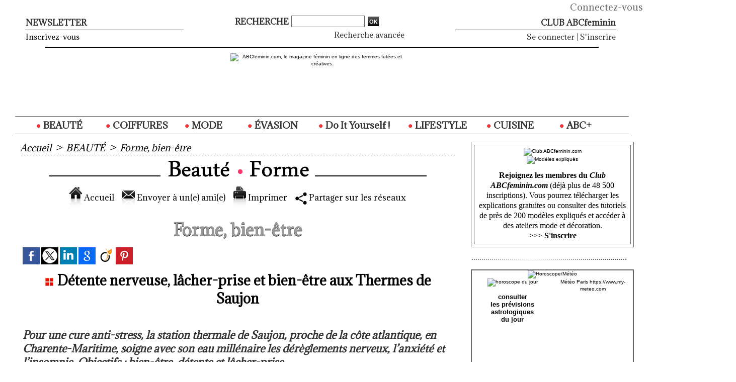

--- FILE ---
content_type: text/html; charset=UTF-8
request_url: https://www.abcfeminin.com/Detente-nerveuse-lacher-prise-et-bien-etre-aux-Thermes-de-Saujon_a2014.html
body_size: 15800
content:
<!DOCTYPE html PUBLIC "-//W3C//DTD XHTML 1.0 Strict//EN" "http://www.w3.org/TR/xhtml1/DTD/xhtml1-strict.dtd">
<html xmlns="http://www.w3.org/1999/xhtml" xmlns:og="http://ogp.me/ns#" xmlns:fb="http://ogp.me/ns/fb#" xml:lang="fr" lang="fr">
<head>
<title>Pour une cure anti-stress, détentee et bien-être, destination les Thermes de Saujon</title>
 
<meta http-equiv="Content-Type" content="text/html; Charset=UTF-8" />
<meta name="author" lang="fr" content="Chris Halusiak" />
<meta name="keywords" content="anxiété, bien-être, Charente-Maritime, cures thermales, insomnie, lâcher-prise, Spa, stress, thalassothérapie, thermalisme, Thermalisme - Voie de guérison naturelle du Dr Dubois, thermes, thermes de Saujon, Thermes Philae à Saujon" />
<meta name="description" content="_pour une cure anti-stress, la station thermale de Saujon, proche de la côte atlantique, en Charente-Maritime, soigne avec son eau millénaire les dérèglements nerveux, l’anxiété et l’insomnie..." />

<meta name="geo.position" content="48.8661613;2.3908801" />
<meta property="og:url" content="https://www.abcfeminin.com/Detente-nerveuse-lacher-prise-et-bien-etre-aux-Thermes-de-Saujon_a2014.html" />
<meta name="image" property="og:image" content="https://www.abcfeminin.com/photo/art/grande/38879654-33721063.jpg?v=1572375050" />
<meta property="og:type" content="article" />
<meta property="og:title" content="Pour une cure anti-stress, détentee et bien-être, destination les Thermes de Saujon" />
<meta property="og:description" content="_pour une cure anti-stress, la station thermale de Saujon, proche de la côte atlantique, en Charente-Maritime, soigne avec son eau millénaire les dérèglements nerveux, l’anxiété et l’insomnie. Objectifs : bien-être, détente et lâcher-prise." />
<meta property="og:site_name" content="ABCfeminin.com, le magazine féminin en ligne des femmes futées et créatives." />
<meta property="twitter:card" content="summary_large_image" />
<meta property="twitter:image" content="https://www.abcfeminin.com/photo/art/grande/38879654-33721063.jpg?v=1572375050" />
<meta property="twitter:title" content="Pour une cure anti-stress, détentee et bien-être, destination le..." />
<meta property="twitter:description" content="_pour une cure anti-stress, la station thermale de Saujon, proche de la côte atlantique, en Charente-Maritime, soigne avec son eau millénaire les dérèglements nerveux, l’anxiété et l’insomnie..." />
<meta property="fb:app_id" content="1027014110747429" />
<link rel="stylesheet" href="/var/style/style_3.css?v=1767787985" type="text/css" />
<link rel="stylesheet" media="only screen and (max-width : 800px)" href="/var/style/style_1103.css?v=1559737758" type="text/css" />
<link rel="stylesheet" href="/assets/css/gbfonts.min.css?v=1724246908" type="text/css">
<meta id="viewport" name="viewport" content="width=device-width, initial-scale=1.0, maximum-scale=1.0" />
<link id="css-responsive" rel="stylesheet" href="/_public/css/responsive.min.css?v=1731587507" type="text/css" />
<link rel="stylesheet" media="only screen and (max-width : 800px)" href="/var/style/style_1103_responsive.css?v=1559737758" type="text/css" />
<link rel="stylesheet" href="/var/style/style.16360168.css?v=1729280236" type="text/css" />
<link rel="stylesheet" href="/var/style/style.605903.css?v=1762442227" type="text/css" />
<link href="https://fonts.googleapis.com/css?family=Adamina|Nothing+You+Could+Do|Istok+Web&display=swap" rel="stylesheet" type="text/css" />
<link rel="canonical" href="https://www.abcfeminin.com/Detente-nerveuse-lacher-prise-et-bien-etre-aux-Thermes-de-Saujon_a2014.html" />
<link rel="alternate" type="application/rss+xml" title="RSS" href="/xml/syndication.rss" />
<link rel="alternate" type="application/atom+xml" title="ATOM" href="/xml/atom.xml" />
<link rel="icon" href="/favicon.ico?v=1161724465" type="image/x-icon" />
<link rel="shortcut icon" href="/favicon.ico?v=1161724465" type="image/x-icon" />
 
<!-- Google file -->
<meta name="google-site-verification" content="Jv9uZ_PTFULzf6ewNu_cKywtf3cl6uZaJ3b_Ddn-u3k" />
 
<!-- Msn tags -->
<meta name="msvalidate.01" content="AAE1FD0FA06D90C19174986E08266A6D" />
<script src="/_public/js/jquery-1.8.3.min.js?v=1731587507" type="text/javascript"></script>
<script src="/_public/js/jquery.tools-1.2.7.min.js?v=1731587507" type="text/javascript"></script>
<script src="/_public/js/compress_jquery.ibox.js?v=1731587507" type="text/javascript"></script>
<script src="/_public/js/compress_form.js?v=1731587507" type="text/javascript"></script>
<script src="/_public/js/jquery-tiptip.min.js?v=1731587507" type="text/javascript"></script>
<script src="/_public/js/compress_fonctions.js?v=1731587507" type="text/javascript"></script>
<script type="text/javascript">
/*<![CDATA[*//*---->*/
selected_page = ['article', ''];
selected_page = ['article', '38879654'];
var deploye28496505 = true;

function sfHover_28496505(id) {
	var func = 'hover';
	if ($('#css-responsive').length && parseInt($(window).width()) <= 800) { 
		func = 'click';
	}

	$('#' + id + ' li' + (func == 'click' ? ' > a' : '')).on(func, 
		function(e) { 
			var obj  = (func == 'click' ? $(this).parent('li') :  $(this));
			if (func == 'click') {
				$('#' + id + ' > li').each(function(index) { 
					if ($(this).attr('id') != obj.attr('id') && !$(this).find(obj).length) {
						$(this).find(' > ul:visible').each(function() { $(this).hide(); });
					}
				});
			}
			if(func == 'click' || e.type == 'mouseenter') { 
				if (obj.find('ul:first:hidden').length)	{
					sfHoverShow_28496505(obj); 
				} else if (func == 'click') {
					sfHoverHide_28496505(obj);
				}
				if (func == 'click' && obj.find('ul').length)	return false; 
			}
			else if (e.type == 'mouseleave') { sfHoverHide_28496505(obj); }
		}
	);
}
function sfHoverShow_28496505(obj) {
	obj.addClass('sfhover').css('z-index', 1000); obj.find('ul:first:hidden').each(function() { if ($(this).hasClass('lvl0')) $(this).show(); else $(this).show(); });
}
function sfHoverHide_28496505(obj) {
	obj.find('ul:visible').each(function() { if ($(this).hasClass('lvl0')) $(this).hide(); else $(this).hide();});
}
var deploye16360142 = true;

function sfHover_16360142(id) {
	var func = 'hover';
	if ($('#css-responsive').length && parseInt($(window).width()) <= 800) { 
		func = 'click';
	}

	$('#' + id + ' li' + (func == 'click' ? ' > a' : '')).on(func, 
		function(e) { 
			var obj  = (func == 'click' ? $(this).parent('li') :  $(this));
			if (func == 'click') {
				$('#' + id + ' > li').each(function(index) { 
					if ($(this).attr('id') != obj.attr('id') && !$(this).find(obj).length) {
						$(this).find(' > ul:visible').each(function() { $(this).hide(); });
					}
				});
			}
			if(func == 'click' || e.type == 'mouseenter') { 
				if (obj.find('ul:first:hidden').length)	{
					sfHoverShow_16360142(obj); 
				} else if (func == 'click') {
					sfHoverHide_16360142(obj);
				}
				if (func == 'click' && obj.find('ul').length)	return false; 
			}
			else if (e.type == 'mouseleave') { sfHoverHide_16360142(obj); }
		}
	);
}
function sfHoverShow_16360142(obj) {
	obj.addClass('sfhover').css('z-index', 1000); obj.find('ul:first:hidden').each(function() { if ($(this).hasClass('lvl0')) $(this).show(); else $(this).show(); });
}
function sfHoverHide_16360142(obj) {
	obj.find('ul:visible').each(function() { if ($(this).hasClass('lvl0')) $(this).hide(); else $(this).hide();});
}
var deploye924236 = true;

function sfHover_924236(id) {
	var func = 'hover';
	if ($('#css-responsive').length && parseInt($(window).width()) <= 800) { 
		func = 'click';
	}

	$('#' + id + ' li' + (func == 'click' ? ' > a' : '')).on(func, 
		function(e) { 
			var obj  = (func == 'click' ? $(this).parent('li') :  $(this));
			if (func == 'click') {
				$('#' + id + ' > li').each(function(index) { 
					if ($(this).attr('id') != obj.attr('id') && !$(this).find(obj).length) {
						$(this).find(' > ul:visible').each(function() { $(this).hide(); });
					}
				});
			}
			if(func == 'click' || e.type == 'mouseenter') { 
				if (obj.find('ul:first:hidden').length)	{
					sfHoverShow_924236(obj); 
				} else if (func == 'click') {
					sfHoverHide_924236(obj);
				}
				if (func == 'click' && obj.find('ul').length)	return false; 
			}
			else if (e.type == 'mouseleave') { sfHoverHide_924236(obj); }
		}
	);
}
function sfHoverShow_924236(obj) {
	obj.addClass('sfhover').css('z-index', 1000); obj.find('ul:first:hidden').each(function() { if ($(this).hasClass('lvl0')) $(this).show(); else $(this).show(); });
}
function sfHoverHide_924236(obj) {
	obj.find('ul:visible').each(function() { if ($(this).hasClass('lvl0')) $(this).hide(); else $(this).hide();});
}

 var GBRedirectionMode = 'IF_FOUND';
/*--*//*]]>*/

</script>
 
<!-- Perso tags -->
<!-- BEGIN COOKIES SIRDATA -->
<script type="text/javascript" src="https://cache.consentframework.com/js/pa/26314/c/vbqve/stub" charset="utf-8"></script><script type="text/javascript" src="https://choices.consentframework.com/js/pa/26314/c/vbqve/cmp" charset="utf-8" async></script>
<!-- END COOKIES SIRDATA -->

<style type="text/css">
.mod_605903 img, .mod_605903 embed, .mod_605903 table {
	 max-width: 853px;
}

.mod_605903 .mod_605903_pub {
	 min-width: 853px;
}

.mod_605903 .mod_605903_pub .cel1 {
	 padding: 0;
}

.mod_605903 .photo.left .mod_605903_pub, .mod_605903 .photo.right .mod_605903_pub {
	 min-width: 426px; margin: 15px 10px;
}

.mod_605903 .photo.left .mod_605903_pub {
	 margin-left: 0;
}

.mod_605903 .photo.right .mod_605903_pub {
	 margin-right: 0;
}

.mod_605903 .para_33721062 .photo {
	 position: relative;
}

.mod_605903 .para_33723360 .photo {
	 position: relative;
}

.mod_605903 .para_33723359 .photo {
	 position: relative;
}

.mod_605903 .para_33754949 img, .mod_605903 .para_33754949 embed, .mod_605903 .para_33754949 table {
	 max-width: 841px;
}

.mod_605903 .para_33754949 .photo {
	 position: relative;
}

.mod_605903 .para_33721063 .photo {
	 position: relative;
}

.mod_605903 .para_33721064 .photo {
	 position: relative;
}

.mod_605903 .para_33721065 .photo {
	 position: relative;
}

.mod_605903 .para_33721066 .photo {
	 position: relative;
}


			#tiptip_holder {
				display: none;
				position: absolute;
				top: 0;
				left: 0;
				z-index: 99999;
			}
</style>

<link rel="stylesheet" href="https://www.abcfeminin.com/var/style/style.1628322.css?v=1713971938" type="text/css" />


<!-- Google Analytics -->
<script type="text/javascript">

  var _gaq = _gaq || [];
  _gaq.push(['_setAccount', 'UA-8435688-1']);
  _gaq.push(['_setDomainName', 'abcfeminin.com']);
  _gaq.push(['_setAllowLinker', true]);
  _gaq.push(['_trackPageview']);

  (function() {
    var ga = document.createElement('script'); ga.type = 'text/javascript'; ga.async = true;
    ga.src = ('https:' == document.location.protocol ? 'https://ssl' : 'http://www') + '.google-analytics.com/ga.js';
    var s = document.getElementsByTagName('script')[0]; s.parentNode.insertBefore(ga, s);
  })();

</script>
 
</head>

<body class="mep3">

<!-- social_login 1628322 -->
<div id="mod_1628322" class="mod_1628322 wm-module fullbackground  module-social_login">
		 <div class="left" id="social_login_custom"></div>
		 <div class="liens right">
			 <a class="right" href="javascript:void(0)" onclick="showIbox('/index.php?preaction=ajax&amp;action=restriction&amp;iboxaction=login&amp;CUSTOM=id_article_com%3D38879654%7Ctype_com%3D%7C%2FDetente-nerveuse-lacher-prise-et-bien-etre-aux-Thermes-de-Saujon_a2014.html')">Connectez-vous</a>
		 </div>
		 <div id="social_login_perso" class="right" style="display:none"></div>
		 <div class="clear"></div>
</div>
<div id="ecart_after_1628322" class="ecart_col" style="display:none"><hr /></div>
<div class="stickyzone">

<div class="z_col130_td_inner">
<div id="z_col130" class="full">
<div class="z_col130_inner">
<div id="mod_20660727" class="mod_20660727 wm-module module-responsive " style="_position:static">
<div class="fullmod">
<table cellpadding="0" cellspacing="0" class="module-combo nb-modules-2" style="position:relative; _position:static">
<tr>
<td class="celcombo1">
<!-- titre 20660858 -->
<div id="mod_20660858" class="mod_20660858 wm-module fullbackground "><div class="fullmod">
	 <div class="titre"><a href="https://www.abcfeminin.com/">ABCfeminin.com</a></div>
</div></div>
</td>
<td class="celcombo2">
<!-- menu_deployable 28496505 -->
<div id="mod_28496505" class="mod_28496505 module-menu_deployable wm-module fullbackground  colonne-b type-2 background-cell- " >
	 <div class="main_menu"><div class="fullmod">
		 <ul id="menuliste_28496505">
			 <li data-link="rubrique,48367" class=" titre first" id="menuliste_28496505_1"><a href="/BEAUTE_r1.html" > <img class="image middle nomargin" src="https://www.abcfeminin.com/_images/preset/puces/arrow27.gif?v=1732287502" alt=""  /> BEAUTÉ</a></li>
			 <li data-link="rubrique,5101724" class=" titre" id="menuliste_28496505_2"><a href="/COIFFURES_r123.html" > <img class="image middle nomargin" src="https://www.abcfeminin.com/_images/preset/puces/arrow27.gif?v=1732287502" alt=""  /> COIFFURES</a></li>
			 <li data-link="rubrique,48824" class=" titre" id="menuliste_28496505_3"><a href="/MODE_r5.html" > <img class="image middle nomargin" src="https://www.abcfeminin.com/_images/preset/puces/arrow27.gif?v=1732287502" alt=""  /> MODE</a></li>
			 <li data-link="rubrique,51550" class=" titre" id="menuliste_28496505_4"><a href="/Escapades-en-France_r17.html" > <img class="image middle nomargin" src="https://www.abcfeminin.com/_images/preset/puces/arrow27.gif?v=1732287502" alt=""  /> ÉVASION</a></li>
			 <li data-link="rubrique,48370" class=" titre" id="menuliste_28496505_5"><a href="/D-I-Y_r4.html" > <img class="image middle nomargin" src="https://www.abcfeminin.com/_images/preset/puces/arrow27.gif?v=1732287502" alt=""  /> Do It Yourself !</a></li>
			 <li data-link="rubrique,49309" class=" titre" id="menuliste_28496505_6"><a href="/Mieux-VIVRE_r11.html" > <img class="image middle nomargin" src="https://www.abcfeminin.com/_images/preset/puces/arrow27.gif?v=1732287502" alt=""  /> LIFESTYLE</a></li>
			 <li data-link="rubrique,817186" class=" titre" id="menuliste_28496505_7"><a href="/CUISINE_r103.html" > <img class="image middle nomargin" src="https://www.abcfeminin.com/_images/preset/puces/arrow27.gif?v=1732287502" alt=""  /> CUISINE</a></li>
			 <li data-link="rubrique,324021" class=" titre last" id="menuliste_28496505_8"><a href="/ABC_r86.html" > <img class="image middle nomargin" src="https://www.abcfeminin.com/_images/preset/puces/arrow27.gif?v=1732287502" alt=""  /> ABC+ </a></li>
		 </ul>
	 <div class="break" style="_height:auto;"></div>
	 </div></div>
	 <div class="clear"></div>
	 <script type="text/javascript">sfHover_28496505('menuliste_28496505')</script>
</div>
</td>
</tr>
</table>
</div>
</div>
</div>
</div>
</div>
</div>
<div id="main-responsive">

<div id="main">
<table id="main_table_inner" cellspacing="0">
<tr>
<td class="z_col0_td_inner z_td_colonne" colspan="2">
<div id="z_col0">
	 <div class="z_col0_inner">
<div id="z_col0_responsive" class="module-responsive">
</div>
		 <div class="inner">
<!-- ********************************************** ZONE TITRE ********************************************** -->
<table cellpadding="0" cellspacing="0" id="mod_16360072" class="mod_16360072 wm-module module-responsive  module-combo nb-modules-3" style="position:relative">
<tr>
<td class="celcombo1">
<!-- newsletter 16360073 -->
<div id="ecart_before_16360073" class="ecart_col0 " style="display:none"><hr /></div>
<div id="mod_16360073" class="mod_16360073 wm-module fullbackground  module-newsletter">
	 <div class="entete"><div class="fullmod">
		 <span>Newsletter</span>
	 </div></div>
	 <form action="/newsletter/" method="post" id="form_newsletter_16360073">
		 <div class="cel1 nowrap">
			 <input type="hidden" name="subaction" value="add" />
			 <div class="texte">
				 <a href="/newsletter/">Inscrivez-vous</a>
			 </div>
		 </div>
	 </form>
<script type='text/javascript'>make_print_object("16360073", "8225", "form_newsletter_16360073");
</script>
</div>
</td>
<td class="celcombo2">
<!-- recherche 16360074 -->
<div id="ecart_before_16360074" class="ecart_col0 " style="display:none"><hr /></div>
<div id="mod_16360074" class="mod_16360074 wm-module fullbackground  recherche type-1">
	 <form id="form_16360074" action="/search/" method="get" enctype="application/x-www-form-urlencoded" >
		 <div class="cel1">
			 <label class="entete" for="keyword" style="vertical-align:bottom">Recherche </label>
			 			 <span><span class="cel">
<input type="text" style="width:140px" id="keyword_16360074" name="keyword" value="" class="button"   />			 </span><span class="cel">
<input type="image" src="/_images/icones/ok_5.png?v=1731587505" alt="OK" title="OK" />
			 </span></span>
			 <div class="avance" style="margin-top:5px">
				 <a href="/search/?avance=1">Recherche avancée</a>
			 </div>
		 </div>
	 </form>
</div>
</td>
<td class="celcombo3">
<!-- login 16360075 -->
<div id="ecart_before_16360075" class="ecart_col0 module-responsive" style="display:none"><hr /></div>
<div id="mod_16360075" class="mod_16360075 wm-module fullbackground module-responsive  module-login type-3">
	 <div class="entete retrait_entete_"><div class="fullmod">
		 <span>CLUB ABCfeminin</span>
	 </div></div>
	 <div class="cel1">
		 <div class="liens"><a href="javascript:void(0)" onclick="showIbox('https://www.abcfeminin.com/index.php?preaction=ajax&amp;action=restriction&amp;iboxaction=login&amp;ABSOLUTE_HREF=/Detente-nerveuse-lacher-prise-et-bien-etre-aux-Thermes-de-Saujon_a2014.html')">Se connecter</a> | <a href="/subscription/">S'inscrire</a></div>
	 </div>
</div>
</td>
</tr>
</table>
<div id="ecart_after_16360072" class="ecart_col0"><hr /></div>
<div id="ecart_before_16513564" class="ecart_col0 " style="display:none"><hr /></div>
<table cellpadding="0" cellspacing="0" id="mod_16513564" class="mod_16513564 wm-module module-responsive  module-combo nb-modules-1" style="position:relative">
<tr>
<td class="celcombo1">
<!-- html 16513617 -->
<div id="ecart_before_16513617" class="ecart_col0 module-responsive" style="display:none"><hr /></div>
	 <table width="350" border="0" cellspacing="0" cellpadding="0" align="center">
  <tr>
    <td height="120" align="center" valign="middle">
<a href="http://www.abcfeminin.com"><img src="http://www.abcfeminin.com/docs/design/1701_ABCfeminin_350.gif" width="350" height="109" alt="ABCfeminin.com, le magazine féminin en ligne des femmes futées et créatives." border="0"></a>
</td>
  </tr>
</table>
</td>
<td class="celcombo2 empty">&nbsp;</td>
</tr>
</table>
<div id="ecart_after_16513564" class="ecart_col0"><hr /></div>

<!-- menu_deployable 16360142 -->
<div id="ecart_before_16360142" class="ecart_col0 " style="display:none"><hr /></div>
<div id="mod_16360142" class="mod_16360142 module-menu_deployable wm-module fullbackground  colonne-a type-2 background-cell- " >
	 <div class="main_menu">
		 <ul id="menuliste_16360142">
			 <li data-link="rubrique,48367" class=" titre first" id="menuliste_16360142_1"><a href="/BEAUTE_r1.html" > <img class="image middle nomargin" src="https://www.abcfeminin.com/puces/puce_rouge_10x10.gif?v=1390499678" alt=""  /> BEAUTÉ</a>
			 	 <ul class="lvl0 ">
					 <li class="stitre responsive" style="display:none"><a href="/BEAUTE_r1.html" ><span class="fake-margin" style="display:none">&nbsp;</span> <img class="image middle nomargin" src="https://www.abcfeminin.com/puces/puce_rouge_10x10.gif?v=1390499678" alt=""  /> BEAUTÉ</a></li>
					 <li data-link="rubrique,90869" class=" stitre" ><a href="/Astuces-beaute_r51.html" ><span class="fake-margin" style="display:none">&nbsp;</span> <img class="image middle nomargin" src="https://www.abcfeminin.com/_images/preset/puces/arrow40.gif?v=1732287502" alt=""  /> Astuces beauté</a></li>
					 <li data-link="rubrique,105658" class=" stitre" ><a href="/Forme-bien-etre_r59.html" ><span class="fake-margin" style="display:none">&nbsp;</span> <img class="image middle nomargin" src="https://www.abcfeminin.com/_images/preset/puces/arrow40.gif?v=1732287502" alt=""  /> Forme, bien-être</a></li>
					 <li data-link="article,652169" class=" stitre" ><a href="/QUIZ-Quels-parfums-s-accordent-avec-votre-personnalite_a193.html" ><span class="fake-margin" style="display:none">&nbsp;</span> <img class="image middle nomargin" src="https://www.abcfeminin.com/_images/preset/puces/arrow40.gif?v=1732287502" alt=""  /> Parfums (QUIZ)</a></li>
					 <li data-link="rubrique,224941" class=" stitre" ><a href="/Relookings_r83.html" ><span class="fake-margin" style="display:none">&nbsp;</span> <img class="image middle nomargin" src="https://www.abcfeminin.com/_images/preset/puces/arrow40.gif?v=1732287502" alt=""  /> RELOOKINGS</a></li>
					 <li data-link="rubrique,817103" class=" stitre" ><a href="/Soins-cosmetiques_r98.html" ><span class="fake-margin" style="display:none">&nbsp;</span> <img class="image middle nomargin" src="https://www.abcfeminin.com/_images/preset/puces/arrow40.gif?v=1732287502" alt=""  /> Soins &amp; cosmétique</a></li>
					 <li data-link="rubrique,817111" class=" stitre slast" ><a href="/KaleidoNEWS-beaute_r99.html" ><span class="fake-margin" style="display:none">&nbsp;</span> <img class="image middle nomargin" src="https://www.abcfeminin.com/_images/preset/puces/arrow40.gif?v=1732287502" alt=""  /> KaléidoNEWS</a></li>
				 </ul>
			 </li>
			 <li data-link="rubrique,5101724" class=" titre" id="menuliste_16360142_2"><a href="/COIFFURES_r123.html" > <img class="image middle nomargin" src="https://www.abcfeminin.com/puces/puce_rouge_10x10.gif?v=1390499678" alt=""  /> COIFFURES</a>
			 	 <ul class="lvl0 ">
					 <li class="stitre responsive" style="display:none"><a href="/COIFFURES_r123.html" ><span class="fake-margin" style="display:none">&nbsp;</span> <img class="image middle nomargin" src="https://www.abcfeminin.com/puces/puce_rouge_10x10.gif?v=1390499678" alt=""  /> COIFFURES</a></li>
					 <li data-link="rubrique,111608" class=" stitre" ><a href="/Conseils-coiffures_r60.html" ><span class="fake-margin" style="display:none">&nbsp;</span> <img class="image middle nomargin" src="https://www.abcfeminin.com/_images/preset/puces/arrow40.gif?v=1732287502" alt=""  /> Conseils coiffures</a></li>
					 <li data-link="rubrique,1404154" class=" stitre" ><a href="/Coupes-courtes_r114.html" ><span class="fake-margin" style="display:none">&nbsp;</span> <img class="image middle nomargin" src="https://www.abcfeminin.com/_images/preset/puces/arrow40.gif?v=1732287502" alt=""  /> Coupes courtes</a></li>
					 <li data-link="rubrique,1404161" class=" stitre" ><a href="/Carres-mi-longs_r115.html" ><span class="fake-margin" style="display:none">&nbsp;</span> <img class="image middle nomargin" src="https://www.abcfeminin.com/_images/preset/puces/arrow40.gif?v=1732287502" alt=""  /> Carrés mi-longs</a></li>
					 <li data-link="rubrique,1404162" class=" stitre slast" ><a href="/Cheveux-longs_r116.html" ><span class="fake-margin" style="display:none">&nbsp;</span> <img class="image middle nomargin" src="https://www.abcfeminin.com/_images/preset/puces/arrow40.gif?v=1732287502" alt=""  /> Cheveux longs</a></li>
				 </ul>
			 </li>
			 <li data-link="rubrique,48824" class=" titre" id="menuliste_16360142_3"><a href="/MODE_r5.html" > <img class="image middle nomargin" src="https://www.abcfeminin.com/puces/puce_rouge_10x10.gif?v=1390499678" alt=""  /> MODE</a>
			 	 <ul class="lvl0 ">
					 <li class="stitre responsive" style="display:none"><a href="/MODE_r5.html" ><span class="fake-margin" style="display:none">&nbsp;</span> <img class="image middle nomargin" src="https://www.abcfeminin.com/puces/puce_rouge_10x10.gif?v=1390499678" alt=""  /> MODE</a></li>
					 <li data-link="rubrique,48831" class=" stitre" ><a href="/Conseils-style_r10.html" ><span class="fake-margin" style="display:none">&nbsp;</span> <img class="image middle nomargin" src="https://www.abcfeminin.com/_images/preset/puces/arrow40.gif?v=1732287502" alt=""  /> STYLE conseils</a></li>
					 <li data-link="rubrique,51484" class=" stitre" ><a href="/Accessoires_r16.html" ><span class="fake-margin" style="display:none">&nbsp;</span> <img class="image middle nomargin" src="https://www.abcfeminin.com/_images/preset/puces/arrow40.gif?v=1732287502" alt=""  /> Accessoires</a></li>
					 <li data-link="rubrique,532996" class=" stitre" ><a href="/Couleurs_r94.html" ><span class="fake-margin" style="display:none">&nbsp;</span> <img class="image middle nomargin" src="https://www.abcfeminin.com/_images/preset/puces/arrow40.gif?v=1732287502" alt=""  /> Couleurs</a></li>
					 <li data-link="rubrique,119393" class=" stitre" ><a href="/Createurs-Marques_r62.html" ><span class="fake-margin" style="display:none">&nbsp;</span> <img class="image middle nomargin" src="https://www.abcfeminin.com/_images/preset/puces/arrow40.gif?v=1732287502" alt=""  /> Créateurs/marques</a></li>
					 <li data-link="rubrique,817147" class=" stitre" ><a href="/Relookings_r101.html" ><span class="fake-margin" style="display:none">&nbsp;</span> <img class="image middle nomargin" src="https://www.abcfeminin.com/_images/preset/puces/arrow40.gif?v=1732287502" alt=""  /> Relookings</a></li>
					 <li data-link="rubrique,52750" class=" stitre" ><a href="/Shopping-mode_r20.html" ><span class="fake-margin" style="display:none">&nbsp;</span> <img class="image middle nomargin" src="https://www.abcfeminin.com/_images/preset/puces/arrow40.gif?v=1732287502" alt=""  /> Shopping sélection</a></li>
					 <li data-link="rubrique,98090" class=" stitre slast" ><a href="/KaleidoNEWS-mode_r56.html" ><span class="fake-margin" style="display:none">&nbsp;</span> <img class="image middle nomargin" src="https://www.abcfeminin.com/_images/preset/puces/arrow40.gif?v=1732287502" alt=""  /> KaléidoNEWS</a></li>
				 </ul>
			 </li>
			 <li data-link="rubrique,48368" class=" titre" id="menuliste_16360142_4"><a href="/EVASION_r2.html" > <img class="image middle nomargin" src="https://www.abcfeminin.com/puces/puce_rouge_10x10.gif?v=1390499678" alt=""  /> ÉVASION</a>
			 	 <ul class="lvl0 ">
					 <li class="stitre responsive" style="display:none"><a href="/EVASION_r2.html" ><span class="fake-margin" style="display:none">&nbsp;</span> <img class="image middle nomargin" src="https://www.abcfeminin.com/puces/puce_rouge_10x10.gif?v=1390499678" alt=""  /> ÉVASION</a></li>
					 <li data-link="rubrique,51550" class=" stitre" ><a href="/Escapades-en-France_r17.html" ><span class="fake-margin" style="display:none">&nbsp;</span> <img class="image middle nomargin" src="https://www.abcfeminin.com/_images/preset/puces/arrow40.gif?v=1732287502" alt=""  /> ... en France</a></li>
					 <li data-link="rubrique,14333503" class=" stitre" ><a href="/Escapades-hors-de-France_r126.html" ><span class="fake-margin" style="display:none">&nbsp;</span> <img class="image middle nomargin" src="https://www.abcfeminin.com/_images/preset/puces/arrow40.gif?v=1732287502" alt=""  /> ... et ailleurs.</a></li>
					 <li data-link="rubrique,151164" class=" stitre" ><a href="/Arts-artistes_r70.html" ><span class="fake-margin" style="display:none">&nbsp;</span> <img class="image middle nomargin" src="https://www.abcfeminin.com/_images/preset/puces/arrow40.gif?v=1732287502" alt=""  /> Art et artistes</a></li>
					 <li data-link="rubrique,67480" class=" stitre slast" ><a href="/BiblioNEWS_r37.html" ><span class="fake-margin" style="display:none">&nbsp;</span> <img class="image middle nomargin" src="https://www.abcfeminin.com/_images/preset/puces/arrow40.gif?v=1732287502" alt=""  /> BiblioNEWS</a></li>
				 </ul>
			 </li>
			 <li data-link="rubrique,48370" class=" titre" id="menuliste_16360142_5"><a href="/D-I-Y_r4.html" > <img class="image middle nomargin" src="https://www.abcfeminin.com/puces/puce_rouge_10x10.gif?v=1390499678" alt=""  /> Do It Yourself !</a>
			 	 <ul class="lvl0 ">
					 <li class="stitre responsive" style="display:none"><a href="/D-I-Y_r4.html" ><span class="fake-margin" style="display:none">&nbsp;</span> <img class="image middle nomargin" src="https://www.abcfeminin.com/puces/puce_rouge_10x10.gif?v=1390499678" alt=""  /> Do It Yourself !</a></li>
					 <li data-link="rubrique,48830" class=" stitre" ><a href="/Modeles-expliques_r9.html" ><span class="fake-margin" style="display:none">&nbsp;</span> <img class="image middle nomargin" src="https://www.abcfeminin.com/_images/preset/puces/arrow40.gif?v=1732287502" alt=""  /> Modèles expliqués</a></li>
					 <li data-link="rubrique,12553967" class=" stitre" ><a href="/Home-deco_r125.html" ><span class="fake-margin" style="display:none">&nbsp;</span> <img class="image middle nomargin" src="https://www.abcfeminin.com/_images/preset/puces/arrow40.gif?v=1732287502" alt=""  /> Home déco</a></li>
					 <li data-link="rubrique,4477691" class=" stitre" ><a href="/Layette-enfants_r122.html" ><span class="fake-margin" style="display:none">&nbsp;</span> <img class="image middle nomargin" src="https://www.abcfeminin.com/_images/preset/puces/arrow40.gif?v=1732287502" alt=""  /> Layette - enfants</a></li>
					 <li data-link="rubrique,71262" class=" stitre slast" ><a href="/Tutoriels_r40.html" ><span class="fake-margin" style="display:none">&nbsp;</span> <img class="image middle nomargin" src="https://www.abcfeminin.com/_images/preset/puces/arrow40.gif?v=1732287502" alt=""  /> Tutoriels</a></li>
				 </ul>
			 </li>
			 <li data-link="rubrique,49309" class=" titre" id="menuliste_16360142_6"><a href="/Mieux-VIVRE_r11.html" > <img class="image middle nomargin" src="https://www.abcfeminin.com/puces/puce_rouge_10x10.gif?v=1390499678" alt=""  /> LIFESTYLE</a>
			 	 <ul class="lvl0 ">
					 <li class="stitre responsive" style="display:none"><a href="/Mieux-VIVRE_r11.html" ><span class="fake-margin" style="display:none">&nbsp;</span> <img class="image middle nomargin" src="https://www.abcfeminin.com/puces/puce_rouge_10x10.gif?v=1390499678" alt=""  /> LIFESTYLE</a></li>
					 <li data-link="rubrique,94539" class=" stitre" ><a href="/Ecoloculture_r54.html" ><span class="fake-margin" style="display:none">&nbsp;</span> <img class="image middle nomargin" src="https://www.abcfeminin.com/_images/preset/puces/arrow40.gif?v=1732287502" alt=""  /> ÉCOLOculture</a></li>
					 <li data-link="rubrique,50996" class=" stitre" ><a href="/Decoration_r15.html" ><span class="fake-margin" style="display:none">&nbsp;</span> <img class="image middle nomargin" src="https://www.abcfeminin.com/_images/preset/puces/arrow40.gif?v=1732287502" alt=""  /> Décoration</a></li>
					 <li data-link="rubrique,56307" class=" stitre" ><a href="/IDs-pratiques_r22.html" ><span class="fake-margin" style="display:none">&nbsp;</span> <img class="image middle nomargin" src="https://www.abcfeminin.com/_images/preset/puces/arrow40.gif?v=1732287502" alt=""  /> IDs pratiques</a></li>
					 <li data-link="rubrique,64015" class=" stitre" ><a href="/Psycho_r34.html" ><span class="fake-margin" style="display:none">&nbsp;</span> <img class="image middle nomargin" src="https://www.abcfeminin.com/_images/preset/puces/arrow40.gif?v=1732287502" alt=""  /> Psycho</a></li>
					 <li data-link="rubrique,265094" class=" stitre" ><a href="/Sante_r85.html" ><span class="fake-margin" style="display:none">&nbsp;</span> <img class="image middle nomargin" src="https://www.abcfeminin.com/_images/preset/puces/arrow40.gif?v=1732287502" alt=""  /> Santé</a></li>
					 <li data-link="rubrique,69105" class=" stitre" ><a href="/Shopping-lifestyle_r38.html" ><span class="fake-margin" style="display:none">&nbsp;</span> <img class="image middle nomargin" src="https://www.abcfeminin.com/_images/preset/puces/arrow40.gif?v=1732287502" alt=""  /> Shopping sélection</a></li>
					 <li data-link="rubrique,134975" class=" stitre slast" ><a href="/KaleidoNEWS-pratique_r64.html" ><span class="fake-margin" style="display:none">&nbsp;</span> <img class="image middle nomargin" src="https://www.abcfeminin.com/_images/preset/puces/arrow40.gif?v=1732287502" alt=""  /> KaléidoNEWS</a></li>
				 </ul>
			 </li>
			 <li data-link="rubrique,817186" class=" titre" id="menuliste_16360142_7"><a href="/CUISINE_r103.html" > <img class="image middle nomargin" src="https://www.abcfeminin.com/puces/puce_rouge_10x10.gif?v=1390499678" alt=""  /> CUISINE</a>
			 	 <ul class="lvl0 ">
					 <li class="stitre responsive" style="display:none"><a href="/CUISINE_r103.html" ><span class="fake-margin" style="display:none">&nbsp;</span> <img class="image middle nomargin" src="https://www.abcfeminin.com/puces/puce_rouge_10x10.gif?v=1390499678" alt=""  /> CUISINE</a></li>
					 <li data-link="article,8747636" class=" stitre" ><a href="/Epiphanie-et-galette-des-rois-des-recettes-classiques-ou-originales_a1609.html" ><span class="fake-margin" style="display:none">&nbsp;</span> <img class="image middle nomargin" src="https://www.abcfeminin.com/_images/preset/puces/arrow40.gif?v=1732287502" alt=""  /> Galettes des Rois</a></li>
					 <li data-link="rubrique,52113" class=" stitre" ><a href="/Ingredients-Menus_r18.html" ><span class="fake-margin" style="display:none">&nbsp;</span> <img class="image middle nomargin" src="https://www.abcfeminin.com/_images/preset/puces/arrow40.gif?v=1732287502" alt=""  /> Ingrédients/menus</a></li>
					 <li data-link="rubrique,1403114" class=" stitre" ><a href="/Entrees-En-cas_r106.html" ><span class="fake-margin" style="display:none">&nbsp;</span> <img class="image middle nomargin" src="https://www.abcfeminin.com/_images/preset/puces/arrow40.gif?v=1732287502" alt=""  /> recettes entrées,...</a></li>
					 <li data-link="rubrique,2356712" class=" stitre" ><a href="/Recettes-potages_r119.html" ><span class="fake-margin" style="display:none">&nbsp;</span> <img class="image middle nomargin" src="https://www.abcfeminin.com/_images/preset/puces/arrow40.gif?v=1732287502" alt=""  /> recettes potages</a></li>
					 <li data-link="rubrique,1403121" class=" stitre" ><a href="/Recettes-legumes-salades_r107.html" ><span class="fake-margin" style="display:none">&nbsp;</span> <img class="image middle nomargin" src="https://www.abcfeminin.com/_images/preset/puces/arrow40.gif?v=1732287502" alt=""  /> recettes salades</a></li>
					 <li data-link="rubrique,2319440" class=" stitre" ><a href="/Pates-pizzas_r118.html" ><span class="fake-margin" style="display:none">&nbsp;</span> <img class="image middle nomargin" src="https://www.abcfeminin.com/_images/preset/puces/arrow40.gif?v=1732287502" alt=""  /> recettes pâtes</a></li>
					 <li data-link="rubrique,1403123" class=" stitre" ><a href="/Poisson-crustaces_r109.html" ><span class="fake-margin" style="display:none">&nbsp;</span> <img class="image middle nomargin" src="https://www.abcfeminin.com/_images/preset/puces/arrow40.gif?v=1732287502" alt=""  /> poisson,crustacés</a></li>
					 <li data-link="rubrique,1403463" class=" stitre" ><a href="/Recettes-viande_r112.html" ><span class="fake-margin" style="display:none">&nbsp;</span> <img class="image middle nomargin" src="https://www.abcfeminin.com/_images/preset/puces/arrow40.gif?v=1732287502" alt=""  /> recettes viande</a></li>
					 <li data-link="rubrique,1403472" class=" stitre" ><a href="/Recettes-volaille_r113.html" ><span class="fake-margin" style="display:none">&nbsp;</span> <img class="image middle nomargin" src="https://www.abcfeminin.com/_images/preset/puces/arrow40.gif?v=1732287502" alt=""  /> recettes volaille</a></li>
					 <li data-link="rubrique,1403124" class=" stitre slast" ><a href="/Recettes-desserts_r110.html" ><span class="fake-margin" style="display:none">&nbsp;</span> <img class="image middle nomargin" src="https://www.abcfeminin.com/_images/preset/puces/arrow40.gif?v=1732287502" alt=""  /> recettes desserts</a></li>
				 </ul>
			 </li>
			 <li data-link="rubrique,324021" class=" titre last" id="menuliste_16360142_8"><a href="/ABC_r86.html" > <img class="image middle nomargin" src="https://www.abcfeminin.com/puces/puce_rouge_10x10.gif?v=1390499678" alt=""  /> ABC+   </a>
			 	 <ul class="lvl0 ">
					 <li class="stitre responsive" style="display:none"><a href="/ABC_r86.html" ><span class="fake-margin" style="display:none">&nbsp;</span> <img class="image middle nomargin" src="https://www.abcfeminin.com/puces/puce_rouge_10x10.gif?v=1390499678" alt=""  /> ABC+   </a></li>
					 <li data-link="article,349025" class=" stitre" ><a href="/Horoscope-du-jour-pour-tous-les-signes-du-zodiaque_a15.html" ><span class="fake-margin" style="display:none">&nbsp;</span> <img class="image middle nomargin" src="https://www.abcfeminin.com/_images/preset/puces/arrow40.gif?v=1732287502" alt=""  /> HOROSCOPE</a></li>
					 <li data-link="article,6180383" class=" stitre" ><a href="/Numerologie-les-forces-et-les-faiblesses-qui-vous-influenceront-en-2026_a1318.html" ><span class="fake-margin" style="display:none">&nbsp;</span> <img class="image middle nomargin" src="https://www.abcfeminin.com/_images/preset/puces/arrow40.gif?v=1732287502" alt=""  /> NUMÉROLOGIE</a></li>
					 <li data-link="rubrique,355333" class=" stitre" ><a href="/Jeux_r91.html" ><span class="fake-margin" style="display:none">&nbsp;</span> <img class="image middle nomargin" src="https://www.abcfeminin.com/_images/preset/puces/arrow40.gif?v=1732287502" alt=""  /> JEUX</a></li>
					 <li data-link="article,518890" class=" stitre" ><a href="/Aujourd-hui-a-la-tele-tous-les-programmes-en-cours_a111.html" ><span class="fake-margin" style="display:none">&nbsp;</span> <img class="image middle nomargin" src="https://www.abcfeminin.com/_images/preset/puces/arrow40.gif?v=1732287502" alt=""  /> Programmes TV</a></li>
					 <li data-link="boutique,all" class=" stitre slast" ><a href="/shop/" ><span class="fake-margin" style="display:none">&nbsp;</span> <img class="image middle nomargin" src="https://www.abcfeminin.com/_images/preset/puces/arrow40.gif?v=1732287502" alt=""  /> Contribuez :)</a></li>
				 </ul>
			 </li>
		 </ul>
	 <div class="break" style="_height:auto;"></div>
	 </div>
	 <div class="clear"></div>
	 <script type="text/javascript">sfHover_16360142('menuliste_16360142')</script>
</div>
<!-- ********************************************** FIN ZONE TITRE ****************************************** -->
		 </div>
	 </div>
</div>
</td>
</tr>

<tr class="tr_median">
<td class="z_col1_td_inner z_td_colonne main-colonne">
<!-- ********************************************** COLONNE 1 ********************************************** -->
<div id="z_col1" class="z_colonne">
	 <div class="z_col1_inner z_col_median">
		 <div class="inner">
<div id="breads" class="breadcrump breadcrumbs">
	 <a href="https://www.abcfeminin.com/">Accueil</a>
	 <span class="sepbread">&nbsp;&gt;&nbsp;</span>
	 <a href="/BEAUTE_r1.html">BEAUTÉ</a>
	 <span class="sepbread">&nbsp;&gt;&nbsp;</span>
	 <a href="/Forme-bien-etre_r59.html">Forme, bien-être</a>
	 <div class="clear separate"><hr /></div>
</div>
<div id="mod_605903" class="mod_605903 wm-module fullbackground  page2_article article-2014">
	 <div class="entete"><div class="fullmod"></div></div>
	 <div class="cel1">
		 <div class="boutons_ligne" id="boutons">
<a class="bt-home" href="https://www.abcfeminin.com/"><img src="/_images/icones/bt_home_5.png?v=1731587505" class="image middle" alt="Accueil" title="Accueil"  />&nbsp;Accueil</a>			 &nbsp;&nbsp;
<a class="bt-mail" rel="nofollow" href="/send/38879654/"><img src="/_images/icones/bt_mail_5.png?v=1731587505" class="image middle" alt="Envoyer à un(e) ami(e)" title="Envoyer à un(e) ami(e)"  />&nbsp;Envoyer à un(e) ami(e)</a>			 &nbsp;&nbsp;
<a class="bt-print" rel="nofollow" onclick="window.open(this.href,'_blank', 'width=600, height=800, scrollbars=yes, menubar=yes, resizable=yes');return false;" href="/Detente-nerveuse-lacher-prise-et-bien-etre-aux-Thermes-de-Saujon_a2014.html?print=1"><img src="/_images/icones/bt_print_5.png?v=1731587505" class="image middle" alt="Imprimer" title="Imprimer"  />&nbsp;Imprimer</a>			 &nbsp;&nbsp;
<a class="bt-share" href="javascript:void(0)" id="share_boutons_605903"><img src="/_images/icones/bt_share_5.png?v=1731587505" class="image middle" alt="Partager sur les réseaux" title="Partager sur les réseaux"  />&nbsp;Partager sur les réseaux</a>
		 </div>
		 <div class="entete_liste">
			 <div class="access">Forme, bien-être</div>
		 </div>
		 <br class="texte clear" />
			 <div class="auteur social">
				 <a target="_blank" href="http://www.facebook.com/share.php?u=https%3A%2F%2Fwww.abcfeminin.com%2FDetente-nerveuse-lacher-prise-et-bien-etre-aux-Thermes-de-Saujon_a2014.html"><img src="/_images/addto/facebook.png?v=1732287175" alt="Facebook" title="Facebook" /></a>
				 <a target="_blank" href="http://twitter.com/intent/tweet?text=D%C3%A9tente+nerveuse%2C+l%C3%A2cher-prise+et+bien-%C3%AAtre+aux+Thermes+de+Saujon+http%3A%2F%2Fxfru.it%2FC7aqla"><img src="/_images/addto/twitter.png?v=1732287176" alt="Twitter" title="Twitter" /></a>
				 <a target="_blank" href="http://www.linkedin.com/shareArticle?mini=true&amp;url=https%3A%2F%2Fwww.abcfeminin.com%2FDetente-nerveuse-lacher-prise-et-bien-etre-aux-Thermes-de-Saujon_a2014.html&amp;title=D%C3%A9tente+nerveuse%2C+l%C3%A2cher-prise+et+bien-%C3%AAtre+aux+Thermes+de+Saujon&amp;source=&amp;summary="><img src="/_images/addto/linkedin.png?v=1732287176" alt="LinkedIn" title="LinkedIn" /></a>
				 <a target="_blank" href="http://www.google.com/bookmarks/mark?op=edit&amp;bkmk=https%3A%2F%2Fwww.abcfeminin.com%2FDetente-nerveuse-lacher-prise-et-bien-etre-aux-Thermes-de-Saujon_a2014.html"><img src="/_images/addto/google.png?v=1732287176" alt="Google" title="Google" /></a>
				 <a target="_blank" href="http://www.viadeo.com/shareit/share/?url=https%3A%2F%2Fwww.abcfeminin.com%2FDetente-nerveuse-lacher-prise-et-bien-etre-aux-Thermes-de-Saujon_a2014.html"><img src="/_images/addto/viadeo.png?v=1732287176" alt="Viadeo" title="Viadeo" /></a>
				 <a target="_blank" href="http://pinterest.com/pin/create/button/?url=https%3A%2F%2Fwww.abcfeminin.com%2FDetente-nerveuse-lacher-prise-et-bien-etre-aux-Thermes-de-Saujon_a2014.html&amp;description=D%C3%A9tente+nerveuse%2C+l%C3%A2cher-prise+et+bien-%C3%AAtre+aux+Thermes+de+Saujon"><img src="/_images/addto/pinterest.png?v=1732287176" alt="Pinterest" title="Pinterest" /></a>
			 </div>
<br />		 <div class="titre">
			 <h1 class="access">
				 <img class="image middle nomargin" src="https://www.abcfeminin.com/puces/puce_pages_mode_beaute.gif?v=1450697388" alt=""  /> 
				 Détente nerveuse, lâcher-prise et bien-être aux Thermes de Saujon
			 </h1>
		 </div>
		 <br class="texte clear" />
		 <div class="chapeau" style="">
			 <h3 class="access">
				 <br />Pour une cure anti-stress, la station thermale de Saujon, proche de la côte atlantique, en Charente-Maritime, soigne avec son eau millénaire les dérèglements nerveux, l’anxiété et l’insomnie. Objectifs : bien-être, détente et lâcher-prise.
			 </h3>
		 </div>
		 <br class="texte clear" />
	 <div class="entry-content instapaper_body">
		 <div id="intertitre_1" class="intertitre before_bottom resize" style="margin-bottom:10px">
			 <br class="access"/>
			 <h2 class="access">Les Thermes de Saujon</h2>
		 </div>
		 <div id="para_1" class="para_33721062 resize" style="">
			 <div class="texte">
				 <div class="access firstletter">
					 La station thermale de Saujon existe depuis le Second Empire. C’est <strong>un des premiers établissements de ce type ouvert à l'époque où les bains de mer attiraient la population aisée sur la côte atlantique</strong>, notamment à Royan, à 15 km de Saujon. <br />   <br />  <strong>Les Thermes de Saujon ont été fondés en 1860 par le Docteur Stanislas Dubois</strong>, poursuivant l’œuvre de son père Louis, médecin généraliste, qui pratiquait déjà l’hydrothérapie dans son cabinet à Saujon. Plus de 150 ans plus tard, Thierry Dubois et Olivier Dubois, arrière-arrière-petits-fils de Louis Dubois dirigent toujours l’établissement en tant que cinquième génération. <br />   <br />  On pourrait presque dire que Saujon et son centre thermal, avec ses annexes, ses résidences pour curistes et ses espaces boisés aménagés autour des <strong>Thermes ne font qu’un avec la ville</strong>, tant l’imbrication de cette activité, développée par la famille Dubois aux commandes des Thermes depuis l'origine, est importante. <br />  &nbsp;  <div style="text-align: center;"><span style="color:#808080;"><em>Les Thermes historiques au cœur de Saujon © ABCfeminin.com.</em></span></div>  
				 </div>
			 </div>
			 <div class="photo shadow bottom" style="margin-top: 10px">
				 <img class="responsive"  style="display:none" src="https://www.abcfeminin.com/photo/art/grande/38879654-33721062.jpg?v=1572374806" alt="Les thermes historiques au cœur de Saujon en Charente-Maritime © ABCfeminin.com." title="Les thermes historiques au cœur de Saujon en Charente-Maritime © ABCfeminin.com." />
<img class="not-responsive"  src="https://www.abcfeminin.com/photo/art/default/38879654-33721062.jpg?v=1572374928" alt="Les thermes historiques au cœur de Saujon en Charente-Maritime © ABCfeminin.com." title="Les thermes historiques au cœur de Saujon en Charente-Maritime © ABCfeminin.com."  />
			 </div>
			 <div class="clear"></div>
		 </div>
		 <div id="intertitre_2" class="intertitre before_ resize" style="margin-bottom:10px">
			 <br class="access"/>
			 <h2 class="access">Thermalisme et burn-out</h2>
		 </div>
		 <div id="para_2" class="para_33723360 resize" style="">
			 <div class="texte">
				 <div class="access firstletter">
					 Aux Thermes de Saujon, on soigne les affections nerveuses et psychosomatiques. Des recherches sont menées en permanence par le Dr Dubois, psychiatre et directeur des cliniques psychiatriques de Saujon, et ses équipes pour étudier <strong>les effets bénéfiques de l'hydrothérapie sur les troubles anxieux, l'insomnie, la fatigue chronique et le <em>burn-out</em></strong>. <br />   <br />  Selon les statistiques, cet état d'épuisement généralisé, diagnostiqué en tant que <em>burn-out</em>, se situait au 3ème rang des maladies mentales en 2018 et pourrait arriver en 1ère position en 2030. <br />   <br />  Les traitements contre l’anxiété, l’insomnie, <strong>les états dépressifs mineurs et le stress nécessitent du repos, de la détente et une forme de lâcher-prise</strong>. Les cures thermales de Saujon sont orientées vers une prise en compte du corps dans sa globalité. <br />   <br />  Les soins prodigués en contact avec l'eau ont un effet thérapeutique qui aident à mieux gérer le stress, calmer l'anxiété et prévenir le burn-out.
				 </div>
			 </div>
			 <div class="clear"></div>
		 </div>
		 <div id="intertitre_3" class="intertitre before_ resize" style="margin-bottom:10px">
			 <br class="access"/>
			 <h2 class="access">L'école thermale du stress</h2>
		 </div>
		 <div id="para_3" class="para_33723359 resize" style="">
			 <div class="texte">
				 <div class="access firstletter">
					 Au centre thermal de Saujon, des programmes spécifiques et psycho-éducatifs, encadrés par un comité scientifique, mettent en œuvre dans le cadre de l’<em>École thermale du stress</em> des thérapies comportementales qui associent soins thermaux et apprentissage d'<strong>outils de gestion du stress et de réduction des troubles du sommeil et des risques de burn-out.</strong> <br />   <br />  Les stages de quelques jours ou de 3 semaines, avec suivi psychologique, comprennent un forfait de soins thermaux, des ateliers psycho-éducatifs et des évaluations en début et fin de cure. <br />   <br />  &nbsp;
				 </div>
			 </div>
			 <div class="clear"></div>
		 </div>
		 <br id="sep_para_4" class="sep_para access"/>
		 <div id="para_4" class="para_33754949 resize" style="background-color: #F6F6F6; padding: 6px; max-width: 841px;">
			 <div class="photo shadow left">
				 <img class="responsive" loading="lazy"  style="display:none" src="https://www.abcfeminin.com/photo/art/grande/38879654-33754949.jpg?v=1572534707" alt="Thermalisme - Voie de guérison naturelle Dr Olivier Dubois." title="Thermalisme - Voie de guérison naturelle Dr Olivier Dubois." />
<img class="not-responsive" loading="lazy"  src="https://www.abcfeminin.com/photo/art/default/38879654-33754949.jpg?v=1572534707" alt="Thermalisme - Voie de guérison naturelle Dr Olivier Dubois." title="Thermalisme - Voie de guérison naturelle Dr Olivier Dubois."  />
			 </div>
			 <div class="texte">
				 <div class="access firstletter">
					 <strong>Thermalisme - Voie de guérison naturelle</strong><br />
Dr Olivier Dubois<br />
<br />
Le Dr Olivier Dubois, directeur de l'établissement thermal de Saujon, détaille dans cet un ouvrage les expériences menées sur les effets bénéfiques du thermalisme en tant qu'alternative naturelle pour traiter les troubles du sommeil, la fatigue chronique, la dépression, le <i>burn-out</i>... avec pour objectif de permettre aux curistes de retrouver une meilleure qualité de vie.<br />
<br />
&gt;&gt;&gt; <a href="https://www.amazon.fr/Thermalisme-gu%C3%A9rison-naturelle-Olivier-Dubois/dp/2081430592/ref=as_li_ss_tl?ie=UTF8&amp;linkCode=ll1&amp;tag=abracadam-21&amp;linkId=d0a5f1e6edc5770acfa5e97f6cbd7ef4" target="_blank"><strong>ACHETER <em>Thermalisme - Voie de guérison naturelle</em></strong></a><br />
&nbsp;
				 </div>
			 </div>
			 <div class="clear"></div>
		 </div>
		 <div id="intertitre_5" class="intertitre before_bottom resize" style="margin-bottom:10px">
			 <br class="access"/>
			 <h2 class="access">L’eau thermale de Saujon</h2>
		 </div>
		 <div id="para_5" class="para_33721063 resize" style="">
			 <div class="texte">
				 <div class="access firstletter">
					 L’eau thermale de Saujon est une eau oligométallique millénaire, riche en lithium, magnésium et oligo-éléments divers, qui favorisent par ses effets sédatifs l’équilibre du système neuro-végétatif (il englobe les fonctions du corps que le système nerveux n'est pas en mesure de contrôler). <br />   <br />  L’eau de Saujon est utilisée par voie externe et interne pour le traitement des dérèglements nerveux, de l’anxiété et de l’insomnie. <br />   <br />  La présence du calcium et du magnésium dans cette eau thermale la rend aussi particulièrement efficace pour soigner les manifestations de la spasmophilie. <br />  &nbsp;  <div style="text-align: center;"><span style="color:#808080;"><em>L'espace spa des Thermes Philae de Saujon © ABCfeminin.com.</em></span></div>  
				 </div>
			 </div>
			 <div class="photo shadow bottom" style="margin-top: 10px">
				 <img class="responsive" loading="lazy"  style="display:none" src="https://www.abcfeminin.com/photo/art/grande/38879654-33721063.jpg?v=1572375050" alt="Les Thermes Philae de Saujon" title="Les Thermes Philae de Saujon" />
<img class="not-responsive" loading="lazy"  src="https://www.abcfeminin.com/photo/art/default/38879654-33721063.jpg?v=1572375147" alt="Les Thermes Philae de Saujon" title="Les Thermes Philae de Saujon"  />
			 </div>
			 <div class="clear"></div>
		 </div>
		 <div id="intertitre_6" class="intertitre before_ resize" style="margin-bottom:10px">
			 <br class="access"/>
			 <h2 class="access">L’espace bien-être Philae</h2>
		 </div>
		 <div id="para_6" class="para_33721064 resize" style="">
			 <div class="texte">
				 <div class="access firstletter">
					 Depuis 2007, les Thermes de Saujon ont créé l’<strong>espace bien-être <em>Philae</em></strong> ouvert à tous les publics. <br />   <br />  Pourvu de tous les équipements appropriés : piscine thermale chauffée à 31°C, hydrojets, jacuzzi, sauna, hammam, douche sensorielle… On y prodigue des soins relaxants, des massages, des enveloppements et des soins esthétiques. <br />  &nbsp;
				 </div>
			 </div>
			 <div class="clear"></div>
		 </div>
		 <div id="intertitre_7" class="intertitre before_bottom resize" style="margin-bottom:10px">
			 <br class="access"/>
			 <h2 class="access">Infos et réservations de cures aux Thermes de Saujon</h2>
		 </div>
		 <div id="para_7" class="para_33721065 resize" style="">
			 <div class="texte">
				 <div class="access firstletter">
					 <strong>Établissement thermal</strong> <br />  B.P. 30 <br />  17600 Saujon <br />  +33 (0)5 46 23 50 15 <br />  <a class="liens" href="http://www.thermes.net" target="_blank">www.thermes.net</a>  <br />   <br />  <strong>Espace Philae</strong> <br />  Parc des chalets – rue Eugène Mousnier <br />  BP 30 <br />  17600 Saujon <br />  +33 (0)5 46 23 50 17 <br />  <a class="liens" href="http://www.espace-philae.com" target="_blank">www.espace-philae.com</a>  <br />   <br />  <strong>Office du Tourisme de Saujon et du Val de Seudre</strong> <br />  22, place du Général de Gaulle <br />  17600 Saujon+33 (0)5 46 02 83 77 <br />  <a class="liens" href="http://www.otsisaujon.com" target="_blank">www.otsisaujon.com</a>  <br />   <br />   <br />  &lt; <a class="liens" href="https://www.abcfeminin.com/Rochefort-Jonzac-Saujon-les-eaux-thermales-salutaires-de-Charente-Maritime_a2012.html">retour 'les eaux thermales salutaires de Charente-Maritime'</a>  (+ carnet d'adresses) <br />  &nbsp;  <div style="text-align: center;"><span style="color:#808080;"><em>Les Thermes Philae de Saujon en Charente-Maritime © ABCfeminin.com.</em></span></div>  
				 </div>
			 </div>
			 <div class="photo shadow bottom" style="margin-top: 10px">
				 <img class="responsive" loading="lazy"  style="display:none" src="https://www.abcfeminin.com/photo/art/grande/38879654-33721065.jpg?v=1572375069" alt="Les Thermes Philae de Saujon en Charente-Maritime © ABCfeminin.com." title="Les Thermes Philae de Saujon en Charente-Maritime © ABCfeminin.com." />
<img class="not-responsive" loading="lazy"  src="https://www.abcfeminin.com/photo/art/default/38879654-33721065.jpg?v=1572375147" alt="Les Thermes Philae de Saujon en Charente-Maritime © ABCfeminin.com." title="Les Thermes Philae de Saujon en Charente-Maritime © ABCfeminin.com."  />
			 </div>
			 <div class="clear"></div>
		 </div>
		 <div id="intertitre_8" class="intertitre before_ resize" style="margin-bottom:10px">
			 <br class="access"/>
			 <h2 class="access">A lire aussi... pour les cures thermales et la thalassothérapie</h2>
		 </div>
		 <div id="para_8" class="para_33721066 resize" style="">
			 <div class="texte">
				 <div class="access firstletter">
					 &gt;&gt;&gt; <a class="liens" href="http://www.abcfeminin.com/spa-thalasso-cures-thermales-le-bien-etre-par-l-eau_a352.html">soins spa &amp; cures de thalassothérapie testés pour vous</a>  <br />   <br />  &nbsp;
				 </div>
			 </div>
			 <div class="clear"></div>
		 </div>
	 </div>
		 <br class="texte clear" />
		 <div class="real-auteur auteur">
			 <div class="access">Chris Halusiak</div>
		 </div>
		 <br class="texte clear" />
		 <br class="texte clear" />
	 </div>
</div>
<div id="ecart_after_605903" class="ecart_col1"><hr /></div>
		 </div>
	 </div>
</div>
<!-- ********************************************** FIN COLONNE 1 ****************************************** -->
</td>
<td class="z_col2_td_inner z_td_colonne">
<!-- ********************************************** COLONNE 2 ********************************************** -->
<div id="z_col2" class="z_colonne">
	 <div class="z_col2_inner z_col_median">
		 <div class="inner">

<!-- html 25438795 -->
	 <table width="310" align="center" bordercolor="#666666" border="1" cellspacing="5" cellpadding="5">
  <tr>
    <td align="center">
<table bgcolor="#FFFFFF" width="300" border="0" cellspacing="0" cellpadding="0" align="center">
        <tr> 
          <td align="center" valign="middle"><img src="https://www.ABCfeminin.com/docs/Titre Club ABCfeminin home.jpg" width="300" height="50" alt="Club ABCfeminin.com"><br></td>
        </tr>
        <tr> <td align="center" valign="middle"><img src="https://www.ABCfeminin.com/docs/1909-UNE-Rubrique-Ruche-Automne.jpg" width="300" height="100" alt="Modèles expliqués"></td>
        </tr></table><br>
<table width="300" align="center" border="0" cellspacing="0" cellpadding="0">
  <tr>
    <td align="center"><font style="line-height:18px;"><font size="3" face="Georgia, Times New Roman, Times, serif"><b>Rejoignez les membres du <i>Club ABCfeminin.com</i></b> (déjà plus de 48 500 inscriptions). Vous pourrez télécharger les explications gratuites ou consulter des tutoriels de près de 200 modèles expliqués et accéder à des ateliers mode et décoration.<br>>>> <a href="https://www.abcfeminin.com/subscription/"><b>S'inscrire</b></a></font></font>
    </td>
  </tr>
</table>
</td></tr></table>
<br>
<div id="ecart_after_25438795" class="ecart_col2"><hr /></div>

<!-- espace 11217429 -->
<div id="ecart_before_11217429" class="ecart_col2 responsive" style="display:none"><hr /></div>
<div id="mod_11217429" class="mod_11217429 wm-module fullbackground "><hr /></div>
<div id="ecart_after_11217429" class="ecart_col2"><hr /></div>

<!-- html 11217317 -->
<div id="ecart_before_11217317" class="ecart_col2 responsive" style="display:none"><hr /></div>
	 <style type="text/css">
<!--
td { font: 10px Verdana, Arial, Helvetica, sans-serif;color: #000000; line-height : 14px }
.taille10 { font: bold 11px }
.taille12 { font: bold 12px;color: #000000 }
.bleu { font: bold;color: #0066CC }
.orange { font: bold;color: #FF9900 }
.rouge { font: bold;color: #FF0000 }
a {text-decoration: none}
a {color: #000000}
a:hover {color : #666666}
select,input {font-size: 10px}
//-->
</style>
<table bgcolor="#FFFFFF" width="320" border="1" align="center" bordercolor="#666666" cellpadding="0" cellspacing="0">
        <tr> 
          <td>      <table bgcolor="#FFFFFF" width="320" border="0" cellspacing="0" cellpadding="0" height="20" align="center">
        <tr> 
          <td colspan="2" align="center" valign="middle" height="9"><img src="http://www.abcfeminin.com/docs/design/2017_Horoscope-Meteo_320.gif" width="320" height="45" alt="Horoscope/M&eacute;t&eacute;o"></td>
        </tr>
        <tr> 
          <td width="152" align="center" valign="top" height="345> 
            <p><a href="https://www.abcfeminin.com/horoscope-du-jour-pour-tous-les-signes-du-zodiaque_a15.html"><img src="http://www.ABCfeminin.com/docs/pratique/zodiaque_ABCfeminin_120.gif" width="120" height="120" alt="horoscope du jour" border="0"></a><br>
              </p><br>
<a href="https://www.abcfeminin.com/horoscope-du-jour-pour-tous-les-signes-du-zodiaque_a15.html"><font size="2"><b>consulter<br>
              les prévisions<br>astrologiques<br>du jour</b></font></a>
          </td>
          <td width="150" align="center" height="345" valign="top">           <!-- widget meteo -->
<div id="widget_e63934ab43cd15c211e20a62c8ae1d1a">
<span id="t_e63934ab43cd15c211e20a62c8ae1d1a">Météo Paris</span>
<span id="l_e63934ab43cd15c211e20a62c8ae1d1a"><a href="http://www.mymeteo.info/r/accueil_gja">https://www.my-meteo.com</a></span>
<script type="text/javascript">
(function() {
	var my = document.createElement("script"); my.type = "text/javascript"; my.async = true;
   	my.src = "https://services.my-meteo.com/widget/js?ville=251&format=vertical&nb_jours=3&temps&icones&vent&c1=393939&c2=a9a9a9&c3=e6e6e6&c4=ffffff&c5=00d2ff&c6=d21515&police=0&t_icones=2&x=160&y=322.5&d=0&id=e63934ab43cd15c211e20a62c8ae1d1a";
   	var z = document.getElementsByTagName("script")[0]; z.parentNode.insertBefore(my, z);
})();
</script>
</div>
<!-- widget meteo -->
          </td>
        </tr>
      </table><table align="center"><tr>
          <td width="320" align="center" valign="middle"><script charset='UTF-8' src='https://www.meteofrance.com/mf3-rpc-portlet/rest/vignettepartenaire/751010/type/VILLE_FRANCE/size/PAYSAGE_VIGNETTE' type='text/javascript'></script>
          </td>
        </tr>
      </table></td>
        </tr>
      </table>
<br>
<table width="320" border="1" align="center" bordercolor="#666666" cellpadding="0" cellspacing="0">
  <tr align="center">
    <td>
      <table border="0" cellpadding="0" cellspacing="0" width="320" bordercolor="#333333" align="center">
        <!-- fwtable fwsrc="/Numerologie_HOME_1.png" fwbase="Numerologie_RUBRIQUES_1.gif" fwstyle="Dreamweaver" fwdocid = "2035053747" fwnested="0" -->
        <tr> 
          <td><img src="http://www.abcfeminin.com/docs/design/spacer.gif" width="25" height="1" border="0" alt="" /></td>
          <td><img src="http://www.abcfeminin.com/docs/design/spacer.gif" width="30" height="1" border="0" alt="" /></td>
          <td><img src="http://www.abcfeminin.com/docs/design/spacer.gif" width="30" height="1" border="0" alt="" /></td>
          <td><img src="http://www.abcfeminin.com/docs/design/spacer.gif" width="30" height="1" border="0" alt="" /></td>
          <td><img src="http://www.abcfeminin.com/docs/design/spacer.gif" width="30" height="1" border="0" alt="" /></td>
          <td><img src="http://www.abcfeminin.com/docs/design/spacer.gif" width="30" height="1" border="0" alt="" /></td>
          <td><img src="http://www.abcfeminin.com/docs/design/spacer.gif" width="30" height="1" border="0" alt="" /></td>
          <td><img src="http://www.abcfeminin.com/docs/design/spacer.gif" width="30" height="1" border="0" alt="" /></td>
          <td><img src="http://www.abcfeminin.com/docs/design/spacer.gif" width="30" height="1" border="0" alt="" /></td>
          <td><img src="http://www.abcfeminin.com/docs/design/spacer.gif" width="30" height="1" border="0" alt="" /></td>
          <td><img src="http://www.abcfeminin.com/docs/design/spacer.gif" width="25" height="1" border="0" alt="" /></td>
          <td><img src="http://www.abcfeminin.com/docs/design/spacer.gif" width="1" height="1" border="0" alt="" /></td>
        </tr>
        <tr> 
          <td colspan="11" align="center"><a href="https://www.abcfeminin.com/Numerologie-les-forces-et-les-faiblesses-qui-vous-influenceront-en-2021_a1318.html"><img name="NUMEROLOGIEABCfeminin" src="http://www.abcfeminin.com/docs/design/NUMEROLOGIE-ABCfeminin.gif" width="320" height="35" border="0" id="NUMEROLOGIEABCfeminin" alt="NUMEROLOGIE sur ABCfeminin.com" /></a></td>
          <td><img src="http://www.abcfeminin.com/docs/design/spacer.gif" width="1" height="35" border="0" alt="" /></td>
        </tr>
        <tr> 
          <td colspan="11"><a href="https://www.abcfeminin.com/Numerologie-les-forces-et-les-faiblesses-qui-vous-influenceront-en-2021_a1318.html"><img name="numerologieconnaitrechiffre" src="http://www.abcfeminin.com/docs/design/numerologie-connaitre-chiffre.gif" width="320" height="20" border="0" id="numerologieconnaitrechiffre" alt="Connaître votre chiffre de l'année" /></a></td>
          <td><img src="http://www.abcfeminin.com/docs/design/spacer.gif" width="1" height="20" border="0" alt="" /></td>
        </tr>
        <tr> 
          <td><img name="numerologiedecoupe1" src="http://www.abcfeminin.com/docs/design/numerologie-decoupe1.gif" width="25" height="35" border="0" id="numerologiedecoupe1" alt="" /></td>
          <td><a href="https://www.abcfeminin.com/votre-chiffre-numerologique-est-le-1-voici-ce-qui-vous-attend-cette-annee_a1319.html" onMouseOut="MM_swapImgRestore()" onMouseOver="MM_swapImage('numerologie-1','','http://www.abcfeminin.com/docs/design/numerologie-1_.gif',1)"><img name="numerologie-1" border="0" src="http://www.abcfeminin.com/docs/design/numerologie-1.gif" width="30" height="35" alt="Num&eacute;rologie : chiffre 1"></a></td>
          <td><a href="https://www.abcfeminin.com/votre-chiffre-numerologique-est-le-2-voici-ce-qui-vous-attend-cette-annee_a1320.html" onMouseOut="MM_swapImgRestore()" onMouseOver="MM_swapImage('numerologie-2','','http://www.abcfeminin.com/docs/design/numerologie-2_.gif',1)"><img name="numerologie-2" border="0" src="http://www.abcfeminin.com/docs/design/numerologie-2.gif" width="30" height="35" alt="Num&eacute;rologie : chiffre 2"></a></td>
          <td><a href="https://www.abcfeminin.com/votre-chiffre-numerologique-est-le-3-voici-ce-qui-vous-attend-cette-annee_a1321.html" onMouseOut="MM_swapImgRestore()" onMouseOver="MM_swapImage('numerologie-3','','http://www.abcfeminin.com/docs/design/numerologie-3_.gif',1)"><img name="numerologie-3" border="0" src="http://www.abcfeminin.com/docs/design/numerologie-3.gif" width="30" height="35" alt="Num&eacute;rologie : chiffre 3"></a></td>
          <td><a href="https://www.abcfeminin.com/votre-chiffre-numerologique-est-le-4-voici-ce-qui-vous-attend-cette-annee_a1322.html" onMouseOut="MM_swapImgRestore()" onMouseOver="MM_swapImage('numerologie-4','','http://www.abcfeminin.com/docs/design/numerologie-4_.gif',1)"><img name="numerologie-4" border="0" src="http://www.abcfeminin.com/docs/design/numerologie-4.gif" width="30" height="35" alt="Num&eacute;rologie : chiffre 4"></a></td>
          <td><a href="https://www.abcfeminin.com/votre-chiffre-numerologique-est-le-5-voici-ce-qui-vous-attend-cette-annee_a1323.html" onMouseOut="MM_swapImgRestore()" onMouseOver="MM_swapImage('numerologie-5','','http://www.abcfeminin.com/docs/design/numerologie-5_.gif',1)"><img name="numerologie-5" border="0" src="http://www.abcfeminin.com/docs/design/numerologie-5.gif" width="30" height="35" alt="Num&eacute;rologie : chiffre 5"></a></td>
          <td><a href="https://www.abcfeminin.com/votre-chiffre-numerologique-est-le-6-voici-ce-qui-vous-attend-cette-annee_a1324.html" onMouseOut="MM_swapImgRestore()" onMouseOver="MM_swapImage('numerologie-6','','http://www.abcfeminin.com/docs/design/numerologie-6_.gif',1)"><img name="numerologie-6" border="0" src="http://www.abcfeminin.com/docs/design/numerologie-6.gif" width="30" height="35" alt="Num&eacute;rologie : chiffre 6"></a></td>
          <td><a href="https://www.abcfeminin.com/votre-chiffre-numerologique-est-le-7-voici-ce-qui-vous-attend-cette-annee_a1325.html" onMouseOut="MM_swapImgRestore()" onMouseOver="MM_swapImage('numerologie-7','','http://www.abcfeminin.com/docs/design/numerologie-7_.gif',1)"><img name="numerologie-7" border="0" src="http://www.abcfeminin.com/docs/design/numerologie-7.gif" width="30" height="35" alt="Num&eacute;rologie : chiffre 7"></a></td>
          <td><a href="https://www.abcfeminin.com/votre-chiffre-numerologique-est-le-8-voici-ce-qui-vous-attend-cette-annee_a1326.html" onMouseOut="MM_swapImgRestore()" onMouseOver="MM_swapImage('numerologie-8','','http://www.abcfeminin.com/docs/design/numerologie-8_.gif',1)"><img name="numerologie-8" border="0" src="http://www.abcfeminin.com/docs/design/numerologie-8.gif" width="30" height="35" alt="Num&eacute;rologie : chiffre 8"></a></td>
          <td><a href="https://www.abcfeminin.com/votre-chiffre-numerologique-est-le-9-voici-ce-qui-vous-attend-cette-annee_a1327.html" onMouseOut="MM_swapImgRestore()" onMouseOver="MM_swapImage('numerologie-9','','http://www.abcfeminin.com/docs/design/numerologie-9_.gif',1)"><img name="numerologie-9" border="0" src="http://www.abcfeminin.com/docs/design/numerologie-9.gif" width="30" height="35" alt="Num&eacute;rologie : chiffre 9"></a></td>
          <td><img name="numerologiedecoupe2" src="http://www.abcfeminin.com/docs/design/numerologie-decoupe2.gif" width="25" height="35" border="0" id="numerologiedecoupe2" alt="" /></td>
          <td><img src="http://www.abcfeminin.com/docs/design/spacer.gif" width="1" height="35" border="0" alt="" /></td>
        </tr>
      </table>
    </td>
  </tr>
</table><br>
<div id="ecart_after_11217317" class="ecart_col2"><hr /></div>

<!-- espace 51277777 -->
<div id="ecart_before_51277777" class="ecart_col2 responsive" style="display:none"><hr /></div>
<div id="mod_51277777" class="mod_51277777 wm-module fullbackground "><hr /></div>
<div id="ecart_after_51277777" class="ecart_col2"><hr /></div>

<!-- html 14401630 -->
<div id="ecart_before_14401630" class="ecart_col2 responsive" style="display:none"><hr /></div>
	 <table border="0" cellpadding="0" cellspacing="0" width="325" align="center">
<tr>
    <td align="center"><img name="Coiffures-DECRYPTAGE" src="http://www.abcfeminin.com/docs/design/2019-Home_Nouveautes-coupes-coiffures-ENCADRE.gif" width="320" height="105" border="0" alt="COIFFURES saison par saison"></td>
  </tr>
<tr><td align="center" valign="top">
<table width="318" border="1" bordercolor="black" cellpadding="0" cellspacing="0"><tr><td width="158" align="center" valign="top">

<table cellpadding="0" cellspacing="0" width="158">
<tr><td height="180" align="center" valign="top"><a href="https://www.abcfeminin.com/Choisissez-une-longueur-et-decouvrez-toutes-les-nouvelles-coiffures-de-l-hiver-2023_a2268.html"><b>TENDANCES<br>2023</b></a><br><a href=" https://www.abcfeminin.com/Choisissez-une-longueur-et-decouvrez-toutes-les-nouvelles-coiffures-de-l-hiver-2023_a2268.html"><img name="Coiffure-Dessange-Paris" src="http://www.abcfeminin.com/docs/E23--Coiffure-DESSANGE-Paris-INTRO.jpg" width="130" height="130" border="0" alt="Coiffure Dessange Paris"></a></td></tr>
<tr><td height="180" align="center" valign="top"><a href="https://www.abcfeminin.com/Choisissez-une-longueur-et-decouvrez-toutes-les-nouvelles-coiffures-de-l-hiver-2022_a2201.html"><b>Hiver 2022</b></a><br><a href=" https://www.abcfeminin.com/Choisissez-une-longueur-et-decouvrez-toutes-les-nouvelles-coiffures-de-l-hiver-2022_a2201.html"><img name="Coiffure-Camille-Albane" src="http://www.abcfeminin.com/docs/A22-Coiffure-Camille-ALBANE-INTRO.jpg" width="130" height="130" border="0" alt="Coiffure Camille Albane"></a></td></tr>
<tr><td height="180" align="center" valign="middle"><a href="https://www.abcfeminin.com/Choisissez-une-longueur-et-decouvrez-toutes-les-nouvelles-coiffures-de-l-hiver-2021_a2129.html"><b>Hiver 2021</b></a><br><a href="https://www.abcfeminin.com/Choisissez-une-longueur-et-decouvrez-toutes-les-nouvelles-coiffures-de-l-hiver-2021_a2129.html"><img name="Coiffure-Franck-Provost" src="http://www.abcfeminin.com/docs/A21-Coiffure-Franck-PROVOST-INTRO.jpg" width="130" height="130" border="0" alt="Coiffure Franck Provost"></a></td></tr>
<tr><td height="180" align="center" valign="middle"><a href="https://www.abcfeminin.com/Choisissez-une-longueur-et-decouvrez-le-TOP-des-coiffures-de-l-hiver-2020_a2008.html"><b>Hiver 2020</b></a><br><a href=" https://www.abcfeminin.com/Choisissez-une-longueur-et-decouvrez-le-TOP-des-coiffures-de-l-hiver-2020_a2008.html"><img name="Coiffure-Vog" src="http://www.abcfeminin.com/docs/A20-Coiffure-VOG-INTRO.jpg" width="130" height="130" border="0" alt="Coiffure Vog"></a></td></tr>
<tr><td height="180" align="center" valign="middle"><a href=" https://www.abcfeminin.com/Choisissez-une-longueur-et-decouvrez-le-TOP-des-coiffures-de-l-hiver-2019_a1914.html"><b>Hiver 2019</b></a><br><a href="https://www.abcfeminin.com/Choisissez-une-longueur-et-decouvrez-le-TOP-des-coiffures-de-l-hiver-2019_a1914.html"><img name="Coiffure-Fabio-Salsa" src=" http://www.abcfeminin.com/docs/design/A18-Fabio-Salsa.jpg" width="130" height="130" border="0" alt="Coiffure Fabio Salsa"></a></td></tr>
<tr><td height="180" align="center" valign="middle"><a href="https://www.abcfeminin.com/Toutes-les-nouveautes-coiffures-de-l-hiver-2018-cheveux-courts-mi-longs-ou-longs_a1795.html"><b>Hiver 2018</b></a><br><a href="https://www.abcfeminin.com/Toutes-les-nouveautes-coiffures-de-l-hiver-2018-cheveux-courts-mi-longs-ou-longs_a1795.html"><img name="Coiffure-Intermède" src="http://www.abcfeminin.com/docs/design/AH-17-18-Coiffure-INTERMEDE-130.jpg" width="130" height="130" border="0" alt="Coiffure Intermède"></a></td></tr>
<tr><td height="60"></td></tr>
</table>
</td>
<td width="158">
<table cellpadding="0" cellspacing="0" width="158">
<tr><td height="60"></td></tr>
<tr><td height="180" align="center" valign="middle"><a href="https://www.abcfeminin.com/Tendances-coiffures-de-l-ete-2022-Choisissez-une-longueur-et-decouvrez-toutes-les-nouveautes_a2225.html"><b>Été 2022</b></a><br><a href="https://www.abcfeminin.com/Tendances-coiffures-de-l-ete-2022-Choisissez-une-longueur-et-decouvrez-toutes-les-nouveautes_a2225.html"><img name="Coiffure-Maniatis-Paris" src="http://www.abcfeminin.com/docs/E22-Coiffure-MANIATIS-Paris-INTRO.jpg" width="130" height="130" border="0" alt="Coiffure Maniatis Paris"></a></td></tr>
<tr><td height="180" align="center" valign="middle"><a href="https://www.abcfeminin.com/Choisissez-une-longueur-et-decouvrez-toutes-les-nouvelles-coiffures-de-l-ete-2021_a2144.html"><b>Été 2021</b></a><br><a href="https://www.abcfeminin.com/Choisissez-une-longueur-et-decouvrez-toutes-les-nouvelles-coiffures-de-l-ete-2021_a2144.html"><img name="Coiffure-Intermède" src="http://www.abcfeminin.com/docs/E21-Coiffure-INTERMEDE-INTRO.jpg" width="130" height="130" border="0" alt="Coiffure Intermède"></a></td></tr>
<tr><td height="180" align="center" valign="middle"><a href="https://www.abcfeminin.com/Choisissez-une-longueur-et-decouvrez-toutes-les-nouvelles-coiffures-de-l-ete-2020_a2056.html"><b>Été 2020</b></a><br><a href="https://www.abcfeminin.com/Choisissez-une-longueur-et-decouvrez-toutes-les-nouvelles-coiffures-de-l-ete-2020_a2056.html"><img name="Coiffure-Jean-Marc-Joubert" src="http://www.abcfeminin.com/docs/E20-Coiffure-Jean-Marc-JOUBERT-INTRO.jpg" width="130" height="130" border="0" alt="Coiffure Jean-Marc Joubert"></a></td></tr>
<tr><td height="180" align="center" valign="middle"><a href="https://www.abcfeminin.com/Choisissez-une-longueur-et-decouvrez-toutes-les-nouvelles-coiffures-de-l-ete-2019_a1973.html"><b>Été 2019</b></a><br><a href="https://www.abcfeminin.com/Choisissez-une-longueur-et-decouvrez-toutes-les-nouvelles-coiffures-de-l-ete-2019_a1973.html"><img name="Coiffure-Intermede" src="http://www.abcfeminin.com/docs/design/E19-Coiffure-Yannick-&-Eric-LETURGIE-130.jpg" width="130" height="130" border="0" alt="Coiffure Yannick & Eric Leturgie"></a></td></tr>
<tr><td height="180" align="center" valign="middle"><a href="https://www.abcfeminin.com/Choisissez-une-longueur-et-decouvrez-les-145-nouveautes-coiffures-de-l-ete-2018_a1870.html"><b>Été 2018</b></a><br><a href="https://www.abcfeminin.com/Choisissez-une-longueur-et-decouvrez-les-145-nouveautes-coiffures-de-l-ete-2018_a1870.html"><img name="Coiffure-Fabio-Salsa" src="http://www.abcfeminin.com/docs/design/E18-Coiffure-Fabio-SALSA-130.jpg" width="130" height="130" border="0" alt="Coiffure Fabio Salsa"></a></td></tr>
<tr><td height="180" align="center" valign="middle"><a href="https://www.abcfeminin.com/de-140-nouveautes-coiffures-ete-2017-cheveux-courts-mi-longs-ou-longs_a1740.html"><b>Été 2017</b></a><br><a href=" https://www.abcfeminin.com/de-140-nouveautes-coiffures-ete-2017-cheveux-courts-mi-longs-ou-longs_a1740.html"><img name="Coiffure-Jean-Louis-David" src="http://www.abcfeminin.com/docs/design/E17-Jean-Louis-David.jpg" width="130" height="130" border="0" alt="Coiffure Jean-Louis David"></a></td></tr>
</table>
</td>
</tr>
</table></td></tr></table><br>
		 </div>
	 </div>
</div>
<!-- ********************************************** FIN COLONNE 2 ****************************************** -->
</td>
</tr>

<tr>
<td class="z_col100_td_inner z_td_colonne" colspan="2">
<!-- ********************************************** ZONE OURS ********************************************** -->
<div id="z_col100" class="z_colonne">
	 <div class="z_col100_inner">
		 <div class="inner">

<!-- html 19008149 -->
	 <table width="30" border="0" cellspacing="0" cellpadding="0" align="center">
  <tr>
    <td><div align="center"><a href="#"><img src="http://www.ABCfeminin.com/docs/design/fleche_retour.gif" width="30" height="30" alt="retour TOP"></a></div><br></td>
  </tr>
</table>
<div id="ecart_after_19008149" class="ecart_col100" style="display:none"><hr /></div>

<!-- menu_deployable 924236 -->
<div id="ecart_before_924236" class="ecart_col100 responsive" style="display:none"><hr /></div>
<div id="mod_924236" class="mod_924236 module-menu_deployable wm-module fullbackground  colonne-a type-1 background-cell- " >
	 <div class="main_menu">
		 <ul id="menuliste_924236">
			 <li data-link="article,14387352" class=" titre first" id="menuliste_924236_1"><a href="/MENTIONS-LEGALES-ET-CONDITION-GENERALES-D-UTILISATION_a1765.html" > <img class="image middle nomargin" src="https://www.abcfeminin.com/puces/puce_rouge_10x10.gif?v=1390499678" alt=""  /> Mentions légales</a></li>
			 <li data-link="article,14387964" class=" titre" id="menuliste_924236_2"><a href="/DONNEES-PERSONNELLES-et-COOKIES_a1766.html" > <img class="image middle nomargin" src="https://www.abcfeminin.com/puces/puce_rouge_10x10.gif?v=1390499678" alt=""  /> Charte des cookies</a></li>
			 <li data-link="article,14518775" class=" titre last" id="menuliste_924236_3"><a href="/Contacts_a1769.html" > <img class="image middle nomargin" src="https://www.abcfeminin.com/puces/puce_rouge_10x10.gif?v=1390499678" alt=""  /> Contacts</a></li>
		 </ul>
	 <div class="break" style="_height:auto;"></div>
	 </div>
	 <div class="clear"></div>
	 <script type="text/javascript">sfHover_924236('menuliste_924236')</script>
</div>
<div id="ecart_after_924236" class="ecart_col100" style="display:none"><hr /></div>

<!-- ours 605937 -->
<div id="ecart_before_605937" class="ecart_col100 responsive" style="display:none"><hr /></div>
<div id="mod_605937" class="mod_605937 wm-module fullbackground  module-ours"><div class="fullmod">
	 <div class="legal">
		 © 2002-2025 • Tous droits réservés • Reproduction interdite.
	 </div>
	 <div class="bouton">
		 <a href="/sitemap/">Plan du site</a>
		 <span> | </span>
		 <img src="/_images/icones/rssmini.gif" alt="RSS" class="image" /> <a href="/feeds/">Syndication</a>
		 <span> | </span>
		 <a href="/subscription/">Inscription au site</a>
	</div>
</div></div>
		 </div>
	 </div>
</div>
<!-- ********************************************** FIN ZONE OURS ****************************************** -->
</td>
</tr>
</table>

</div>
</div>
<script type="text/javascript">
/*<![CDATA[*//*---->*/

$(function() {
    var ok_search = false;
    var search = document.location.pathname.replace(/^(.*)\/search\/([^\/]+)\/?(.*)$/, '$2');
    if (search != '' && search != document.location.pathname)	{ 
        ok_search = true;
    } else {
        search = document.location.search.replace(/^\?(.*)&?keyword=([^&]*)&?(.*)/, '$2');
        if (search != '' && search != document.location.search)	{
            ok_search = true;
        }
    }
    if (ok_search) {
        $('#icon-search-16360074').trigger('click');
        $('#keyword_safe_16360074').hide(); 
        $('#keyword_16360074').val(decodeURIComponent(search).replace('+', ' ')).show();
    }
});

		var tool = '<div id="bulleshare_boutons_605903" class="" style="z-index: 1000;"><div class=\"bookmarks_encapse\" id=\"boutons_605903\"> <div class=\"auteur social\"> <table class=\"inner\" cellpadding=\"0\" cellspacing=\"0\"><tr><td class=\'cel1 liens\' style=\'width:35%;\'> <a target=\"_blank\" href=\"http://www.facebook.com/share.php?u=https%3A%2F%2Fwww.abcfeminin.com%2FDetente-nerveuse-lacher-prise-et-bien-etre-aux-Thermes-de-Saujon_a2014.html\"><img src=\"/_images/addto/facebook.png?v=1732287175\" alt=\"Facebook\" title=\"Facebook\" />Facebook<' + '/a><' + '/td><td class=\'cel1 liens\' style=\'width:35%;\'> <a target=\"_blank\" href=\"http://twitter.com/intent/tweet?text=D%C3%A9tente+nerveuse%2C+l%C3%A2cher-prise+et+bien-%C3%AAtre+aux+Thermes+de+Saujon+http%3A%2F%2Fxfru.it%2FC7aqla\"><img src=\"/_images/addto/twitter.png?v=1732287176\" alt=\"Twitter\" title=\"Twitter\" />Twitter<' + '/a><' + '/td><td class=\'cel1 liens\' style=\'width:35%;\'> <a target=\"_blank\" href=\"http://www.linkedin.com/shareArticle?mini=true&amp;url=https%3A%2F%2Fwww.abcfeminin.com%2FDetente-nerveuse-lacher-prise-et-bien-etre-aux-Thermes-de-Saujon_a2014.html&amp;title=D%C3%A9tente+nerveuse%2C+l%C3%A2cher-prise+et+bien-%C3%AAtre+aux+Thermes+de+Saujon&amp;source=&amp;summary=\"><img src=\"/_images/addto/linkedin.png?v=1732287176\" alt=\"LinkedIn\" title=\"LinkedIn\" />LinkedIn<' + '/a><' + '/td><' + '/tr><tr><td class=\'cel1 liens\' style=\'width:35%;\'> <a target=\"_blank\" href=\"http://www.google.com/bookmarks/mark?op=edit&amp;bkmk=https%3A%2F%2Fwww.abcfeminin.com%2FDetente-nerveuse-lacher-prise-et-bien-etre-aux-Thermes-de-Saujon_a2014.html\"><img src=\"/_images/addto/google.png?v=1732287176\" alt=\"Google\" title=\"Google\" />Google<' + '/a><' + '/td><td class=\'cel1 liens\' style=\'width:35%;\'> <a target=\"_blank\" href=\"http://www.viadeo.com/shareit/share/?url=https%3A%2F%2Fwww.abcfeminin.com%2FDetente-nerveuse-lacher-prise-et-bien-etre-aux-Thermes-de-Saujon_a2014.html\"><img src=\"/_images/addto/viadeo.png?v=1732287176\" alt=\"Viadeo\" title=\"Viadeo\" />Viadeo<' + '/a><' + '/td><td class=\'cel1 liens\' style=\'width:35%;\'> <a target=\"_blank\" href=\"http://pinterest.com/pin/create/button/?url=https%3A%2F%2Fwww.abcfeminin.com%2FDetente-nerveuse-lacher-prise-et-bien-etre-aux-Thermes-de-Saujon_a2014.html&amp;description=D%C3%A9tente+nerveuse%2C+l%C3%A2cher-prise+et+bien-%C3%AAtre+aux+Thermes+de+Saujon\"><img src=\"/_images/addto/pinterest.png?v=1732287176\" alt=\"Pinterest\" title=\"Pinterest\" />Pinterest<' + '/a><' + '/td><' + '/tr><' + '/table> <' + '/div><br /><' + '/div></div>';
		$('#share_boutons_605903').tipTip({
			activation: 'click',
			content: tool,
			maxWidth: 'auto',
			keepAlive: true,
			defaultPosition: 'right',
			edgeOffset: 5,
			delay: 0,
			enter: function() {
				
				}
			});
	

/*--*//*]]>*/
</script>
</body>

</html>
